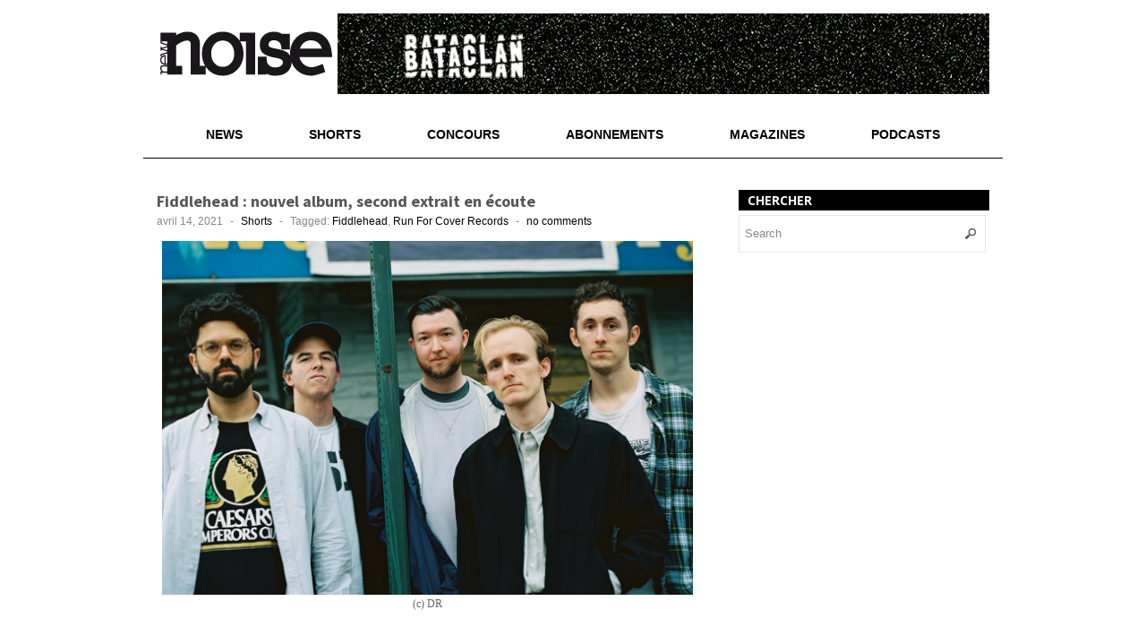

--- FILE ---
content_type: text/html; charset=UTF-8
request_url: https://www.noisemag.net/fiddlehead-nouvel-album-second-extrait-en-ecoute/
body_size: 13438
content:
<!DOCTYPE html>
<!--[if lt IE 7 ]> <html class="no-js ie6" dir="ltr" lang="fr-FR"> <![endif]-->
<!--[if IE 7 ]>    <html class="no-js ie7" dir="ltr" lang="fr-FR"> <![endif]-->
<!--[if IE 8 ]>    <html class="no-js ie8" dir="ltr" lang="fr-FR"> <![endif]-->
<!--[if (gte IE 9)|!(IE)]><!-->
<html class="no-js" dir="ltr" lang="fr-FR">
<!--<![endif]-->
<head>

<meta charset="UTF-8" />
<meta name="viewport" content="width=device-width" />
<meta http-equiv="X-UA-Compatible" content="IE=edge,chrome=1" />



<link rel="profile" href="https://gmpg.org/xfn/11" />
<link rel="pingback" href="https://www.noisemag.net/xmlrpc.php" />


		<!-- All in One SEO 4.3.2 - aioseo.com -->
		<title>Fiddlehead : nouvel album, second extrait en écoute | New Noise Magazine</title>
		<meta name="description" content="Between The Richness, le nouvel album du groupe post-hardcore/emo américain Fiddlehead (avec des membres de Have Heart, Basement,Youth Funeral…), sortira le 21 mai chez Run For Cover Records. Après &quot;Million Times&quot;, En voici un second extrait : ﻿" />
		<meta name="robots" content="max-image-preview:large" />
		<meta name="keywords" content="fiddlehead,run for cover records" />
		<link rel="canonical" href="https://www.noisemag.net/fiddlehead-nouvel-album-second-extrait-en-ecoute/" />
		<meta name="generator" content="All in One SEO (AIOSEO) 4.3.2 " />
		<meta name="google" content="nositelinkssearchbox" />
		<script type="application/ld+json" class="aioseo-schema">
			{"@context":"https:\/\/schema.org","@graph":[{"@type":"Article","@id":"https:\/\/www.noisemag.net\/fiddlehead-nouvel-album-second-extrait-en-ecoute\/#article","name":"Fiddlehead : nouvel album, second extrait en \u00e9coute | New Noise Magazine","headline":"Fiddlehead : nouvel album, second extrait en \u00e9coute","author":{"@id":"https:\/\/www.noisemag.net\/author\/olivier\/#author"},"publisher":{"@id":"https:\/\/www.noisemag.net\/#organization"},"image":{"@type":"ImageObject","url":"https:\/\/www.noisemag.net\/wp-content\/uploads\/2021\/03\/fiddlehead.jpg","width":1200,"height":800},"datePublished":"2021-04-13T23:25:09+02:00","dateModified":"2021-04-13T23:25:09+02:00","inLanguage":"fr-FR","mainEntityOfPage":{"@id":"https:\/\/www.noisemag.net\/fiddlehead-nouvel-album-second-extrait-en-ecoute\/#webpage"},"isPartOf":{"@id":"https:\/\/www.noisemag.net\/fiddlehead-nouvel-album-second-extrait-en-ecoute\/#webpage"},"articleSection":"Shorts, Fiddlehead, Run For Cover Records"},{"@type":"BreadcrumbList","@id":"https:\/\/www.noisemag.net\/fiddlehead-nouvel-album-second-extrait-en-ecoute\/#breadcrumblist","itemListElement":[{"@type":"ListItem","@id":"https:\/\/www.noisemag.net\/#listItem","position":1,"item":{"@type":"WebPage","@id":"https:\/\/www.noisemag.net\/","name":"Accueil","description":"Le bimestriel qui surestime les go\u00fbts musicaux des Fran\u00e7ais.","url":"https:\/\/www.noisemag.net\/"},"nextItem":"https:\/\/www.noisemag.net\/fiddlehead-nouvel-album-second-extrait-en-ecoute\/#listItem"},{"@type":"ListItem","@id":"https:\/\/www.noisemag.net\/fiddlehead-nouvel-album-second-extrait-en-ecoute\/#listItem","position":2,"item":{"@type":"WebPage","@id":"https:\/\/www.noisemag.net\/fiddlehead-nouvel-album-second-extrait-en-ecoute\/","name":"Fiddlehead : nouvel album, second extrait en \u00e9coute","description":"Between The Richness, le nouvel album du groupe post-hardcore\/emo am\u00e9ricain Fiddlehead (avec des membres de Have Heart, Basement,Youth Funeral\u2026), sortira le 21 mai chez Run For Cover Records. Apr\u00e8s \"Million Times\", En voici un second extrait : \ufeff","url":"https:\/\/www.noisemag.net\/fiddlehead-nouvel-album-second-extrait-en-ecoute\/"},"previousItem":"https:\/\/www.noisemag.net\/#listItem"}]},{"@type":"Organization","@id":"https:\/\/www.noisemag.net\/#organization","name":"New Noise Magazine","url":"https:\/\/www.noisemag.net\/"},{"@type":"Person","@id":"https:\/\/www.noisemag.net\/author\/olivier\/#author","url":"https:\/\/www.noisemag.net\/author\/olivier\/","name":"Olivier","image":{"@type":"ImageObject","@id":"https:\/\/www.noisemag.net\/fiddlehead-nouvel-album-second-extrait-en-ecoute\/#authorImage","url":"https:\/\/secure.gravatar.com\/avatar\/bf19717485ffc7854dbdbae780c81c5c?s=96&d=mm&r=g","width":96,"height":96,"caption":"Olivier"}},{"@type":"WebPage","@id":"https:\/\/www.noisemag.net\/fiddlehead-nouvel-album-second-extrait-en-ecoute\/#webpage","url":"https:\/\/www.noisemag.net\/fiddlehead-nouvel-album-second-extrait-en-ecoute\/","name":"Fiddlehead : nouvel album, second extrait en \u00e9coute | New Noise Magazine","description":"Between The Richness, le nouvel album du groupe post-hardcore\/emo am\u00e9ricain Fiddlehead (avec des membres de Have Heart, Basement,Youth Funeral\u2026), sortira le 21 mai chez Run For Cover Records. Apr\u00e8s \"Million Times\", En voici un second extrait : \ufeff","inLanguage":"fr-FR","isPartOf":{"@id":"https:\/\/www.noisemag.net\/#website"},"breadcrumb":{"@id":"https:\/\/www.noisemag.net\/fiddlehead-nouvel-album-second-extrait-en-ecoute\/#breadcrumblist"},"author":{"@id":"https:\/\/www.noisemag.net\/author\/olivier\/#author"},"creator":{"@id":"https:\/\/www.noisemag.net\/author\/olivier\/#author"},"image":{"@type":"ImageObject","url":"https:\/\/www.noisemag.net\/wp-content\/uploads\/2021\/03\/fiddlehead.jpg","@id":"https:\/\/www.noisemag.net\/#mainImage","width":1200,"height":800},"primaryImageOfPage":{"@id":"https:\/\/www.noisemag.net\/fiddlehead-nouvel-album-second-extrait-en-ecoute\/#mainImage"},"datePublished":"2021-04-13T23:25:09+02:00","dateModified":"2021-04-13T23:25:09+02:00"},{"@type":"WebSite","@id":"https:\/\/www.noisemag.net\/#website","url":"https:\/\/www.noisemag.net\/","name":"New Noise Magazine","description":"Le bimestriel qui surestime les go\u00fbts musicaux des Fran\u00e7ais","inLanguage":"fr-FR","publisher":{"@id":"https:\/\/www.noisemag.net\/#organization"}}]}
		</script>
		<script type="text/javascript" >
			window.ga=window.ga||function(){(ga.q=ga.q||[]).push(arguments)};ga.l=+new Date;
			ga('create', "UA-11134044-2", 'auto', { 'allowLinker': true } );
			ga('send', 'pageview');
		</script>
		<script async src="https://www.google-analytics.com/analytics.js"></script>
		<!-- All in One SEO -->

<link rel='dns-prefetch' href='//www.noisemag.net' />
<link rel='dns-prefetch' href='//fonts.googleapis.com' />
<link rel="alternate" type="application/rss+xml" title="New Noise Magazine &raquo; Flux" href="https://www.noisemag.net/feed/" />
<link rel="alternate" type="application/rss+xml" title="New Noise Magazine &raquo; Flux des commentaires" href="https://www.noisemag.net/comments/feed/" />
<link rel="alternate" type="application/rss+xml" title="New Noise Magazine &raquo; Fiddlehead : nouvel album, second extrait en écoute Flux des commentaires" href="https://www.noisemag.net/fiddlehead-nouvel-album-second-extrait-en-ecoute/feed/" />
<script type="text/javascript">
window._wpemojiSettings = {"baseUrl":"https:\/\/s.w.org\/images\/core\/emoji\/14.0.0\/72x72\/","ext":".png","svgUrl":"https:\/\/s.w.org\/images\/core\/emoji\/14.0.0\/svg\/","svgExt":".svg","source":{"concatemoji":"https:\/\/www.noisemag.net\/wp-includes\/js\/wp-emoji-release.min.js?ver=6.1.9"}};
/*! This file is auto-generated */
!function(e,a,t){var n,r,o,i=a.createElement("canvas"),p=i.getContext&&i.getContext("2d");function s(e,t){var a=String.fromCharCode,e=(p.clearRect(0,0,i.width,i.height),p.fillText(a.apply(this,e),0,0),i.toDataURL());return p.clearRect(0,0,i.width,i.height),p.fillText(a.apply(this,t),0,0),e===i.toDataURL()}function c(e){var t=a.createElement("script");t.src=e,t.defer=t.type="text/javascript",a.getElementsByTagName("head")[0].appendChild(t)}for(o=Array("flag","emoji"),t.supports={everything:!0,everythingExceptFlag:!0},r=0;r<o.length;r++)t.supports[o[r]]=function(e){if(p&&p.fillText)switch(p.textBaseline="top",p.font="600 32px Arial",e){case"flag":return s([127987,65039,8205,9895,65039],[127987,65039,8203,9895,65039])?!1:!s([55356,56826,55356,56819],[55356,56826,8203,55356,56819])&&!s([55356,57332,56128,56423,56128,56418,56128,56421,56128,56430,56128,56423,56128,56447],[55356,57332,8203,56128,56423,8203,56128,56418,8203,56128,56421,8203,56128,56430,8203,56128,56423,8203,56128,56447]);case"emoji":return!s([129777,127995,8205,129778,127999],[129777,127995,8203,129778,127999])}return!1}(o[r]),t.supports.everything=t.supports.everything&&t.supports[o[r]],"flag"!==o[r]&&(t.supports.everythingExceptFlag=t.supports.everythingExceptFlag&&t.supports[o[r]]);t.supports.everythingExceptFlag=t.supports.everythingExceptFlag&&!t.supports.flag,t.DOMReady=!1,t.readyCallback=function(){t.DOMReady=!0},t.supports.everything||(n=function(){t.readyCallback()},a.addEventListener?(a.addEventListener("DOMContentLoaded",n,!1),e.addEventListener("load",n,!1)):(e.attachEvent("onload",n),a.attachEvent("onreadystatechange",function(){"complete"===a.readyState&&t.readyCallback()})),(e=t.source||{}).concatemoji?c(e.concatemoji):e.wpemoji&&e.twemoji&&(c(e.twemoji),c(e.wpemoji)))}(window,document,window._wpemojiSettings);
</script>
<style type="text/css">
img.wp-smiley,
img.emoji {
	display: inline !important;
	border: none !important;
	box-shadow: none !important;
	height: 1em !important;
	width: 1em !important;
	margin: 0 0.07em !important;
	vertical-align: -0.1em !important;
	background: none !important;
	padding: 0 !important;
}
</style>
	<link rel='stylesheet' id='wp-block-library-css' href='https://www.noisemag.net/wp-includes/css/dist/block-library/style.min.css?ver=6.1.9' type='text/css' media='all' />
<link rel='stylesheet' id='classic-theme-styles-css' href='https://www.noisemag.net/wp-includes/css/classic-themes.min.css?ver=1' type='text/css' media='all' />
<style id='global-styles-inline-css' type='text/css'>
body{--wp--preset--color--black: #000000;--wp--preset--color--cyan-bluish-gray: #abb8c3;--wp--preset--color--white: #ffffff;--wp--preset--color--pale-pink: #f78da7;--wp--preset--color--vivid-red: #cf2e2e;--wp--preset--color--luminous-vivid-orange: #ff6900;--wp--preset--color--luminous-vivid-amber: #fcb900;--wp--preset--color--light-green-cyan: #7bdcb5;--wp--preset--color--vivid-green-cyan: #00d084;--wp--preset--color--pale-cyan-blue: #8ed1fc;--wp--preset--color--vivid-cyan-blue: #0693e3;--wp--preset--color--vivid-purple: #9b51e0;--wp--preset--gradient--vivid-cyan-blue-to-vivid-purple: linear-gradient(135deg,rgba(6,147,227,1) 0%,rgb(155,81,224) 100%);--wp--preset--gradient--light-green-cyan-to-vivid-green-cyan: linear-gradient(135deg,rgb(122,220,180) 0%,rgb(0,208,130) 100%);--wp--preset--gradient--luminous-vivid-amber-to-luminous-vivid-orange: linear-gradient(135deg,rgba(252,185,0,1) 0%,rgba(255,105,0,1) 100%);--wp--preset--gradient--luminous-vivid-orange-to-vivid-red: linear-gradient(135deg,rgba(255,105,0,1) 0%,rgb(207,46,46) 100%);--wp--preset--gradient--very-light-gray-to-cyan-bluish-gray: linear-gradient(135deg,rgb(238,238,238) 0%,rgb(169,184,195) 100%);--wp--preset--gradient--cool-to-warm-spectrum: linear-gradient(135deg,rgb(74,234,220) 0%,rgb(151,120,209) 20%,rgb(207,42,186) 40%,rgb(238,44,130) 60%,rgb(251,105,98) 80%,rgb(254,248,76) 100%);--wp--preset--gradient--blush-light-purple: linear-gradient(135deg,rgb(255,206,236) 0%,rgb(152,150,240) 100%);--wp--preset--gradient--blush-bordeaux: linear-gradient(135deg,rgb(254,205,165) 0%,rgb(254,45,45) 50%,rgb(107,0,62) 100%);--wp--preset--gradient--luminous-dusk: linear-gradient(135deg,rgb(255,203,112) 0%,rgb(199,81,192) 50%,rgb(65,88,208) 100%);--wp--preset--gradient--pale-ocean: linear-gradient(135deg,rgb(255,245,203) 0%,rgb(182,227,212) 50%,rgb(51,167,181) 100%);--wp--preset--gradient--electric-grass: linear-gradient(135deg,rgb(202,248,128) 0%,rgb(113,206,126) 100%);--wp--preset--gradient--midnight: linear-gradient(135deg,rgb(2,3,129) 0%,rgb(40,116,252) 100%);--wp--preset--duotone--dark-grayscale: url('#wp-duotone-dark-grayscale');--wp--preset--duotone--grayscale: url('#wp-duotone-grayscale');--wp--preset--duotone--purple-yellow: url('#wp-duotone-purple-yellow');--wp--preset--duotone--blue-red: url('#wp-duotone-blue-red');--wp--preset--duotone--midnight: url('#wp-duotone-midnight');--wp--preset--duotone--magenta-yellow: url('#wp-duotone-magenta-yellow');--wp--preset--duotone--purple-green: url('#wp-duotone-purple-green');--wp--preset--duotone--blue-orange: url('#wp-duotone-blue-orange');--wp--preset--font-size--small: 13px;--wp--preset--font-size--medium: 20px;--wp--preset--font-size--large: 36px;--wp--preset--font-size--x-large: 42px;}.has-black-color{color: var(--wp--preset--color--black) !important;}.has-cyan-bluish-gray-color{color: var(--wp--preset--color--cyan-bluish-gray) !important;}.has-white-color{color: var(--wp--preset--color--white) !important;}.has-pale-pink-color{color: var(--wp--preset--color--pale-pink) !important;}.has-vivid-red-color{color: var(--wp--preset--color--vivid-red) !important;}.has-luminous-vivid-orange-color{color: var(--wp--preset--color--luminous-vivid-orange) !important;}.has-luminous-vivid-amber-color{color: var(--wp--preset--color--luminous-vivid-amber) !important;}.has-light-green-cyan-color{color: var(--wp--preset--color--light-green-cyan) !important;}.has-vivid-green-cyan-color{color: var(--wp--preset--color--vivid-green-cyan) !important;}.has-pale-cyan-blue-color{color: var(--wp--preset--color--pale-cyan-blue) !important;}.has-vivid-cyan-blue-color{color: var(--wp--preset--color--vivid-cyan-blue) !important;}.has-vivid-purple-color{color: var(--wp--preset--color--vivid-purple) !important;}.has-black-background-color{background-color: var(--wp--preset--color--black) !important;}.has-cyan-bluish-gray-background-color{background-color: var(--wp--preset--color--cyan-bluish-gray) !important;}.has-white-background-color{background-color: var(--wp--preset--color--white) !important;}.has-pale-pink-background-color{background-color: var(--wp--preset--color--pale-pink) !important;}.has-vivid-red-background-color{background-color: var(--wp--preset--color--vivid-red) !important;}.has-luminous-vivid-orange-background-color{background-color: var(--wp--preset--color--luminous-vivid-orange) !important;}.has-luminous-vivid-amber-background-color{background-color: var(--wp--preset--color--luminous-vivid-amber) !important;}.has-light-green-cyan-background-color{background-color: var(--wp--preset--color--light-green-cyan) !important;}.has-vivid-green-cyan-background-color{background-color: var(--wp--preset--color--vivid-green-cyan) !important;}.has-pale-cyan-blue-background-color{background-color: var(--wp--preset--color--pale-cyan-blue) !important;}.has-vivid-cyan-blue-background-color{background-color: var(--wp--preset--color--vivid-cyan-blue) !important;}.has-vivid-purple-background-color{background-color: var(--wp--preset--color--vivid-purple) !important;}.has-black-border-color{border-color: var(--wp--preset--color--black) !important;}.has-cyan-bluish-gray-border-color{border-color: var(--wp--preset--color--cyan-bluish-gray) !important;}.has-white-border-color{border-color: var(--wp--preset--color--white) !important;}.has-pale-pink-border-color{border-color: var(--wp--preset--color--pale-pink) !important;}.has-vivid-red-border-color{border-color: var(--wp--preset--color--vivid-red) !important;}.has-luminous-vivid-orange-border-color{border-color: var(--wp--preset--color--luminous-vivid-orange) !important;}.has-luminous-vivid-amber-border-color{border-color: var(--wp--preset--color--luminous-vivid-amber) !important;}.has-light-green-cyan-border-color{border-color: var(--wp--preset--color--light-green-cyan) !important;}.has-vivid-green-cyan-border-color{border-color: var(--wp--preset--color--vivid-green-cyan) !important;}.has-pale-cyan-blue-border-color{border-color: var(--wp--preset--color--pale-cyan-blue) !important;}.has-vivid-cyan-blue-border-color{border-color: var(--wp--preset--color--vivid-cyan-blue) !important;}.has-vivid-purple-border-color{border-color: var(--wp--preset--color--vivid-purple) !important;}.has-vivid-cyan-blue-to-vivid-purple-gradient-background{background: var(--wp--preset--gradient--vivid-cyan-blue-to-vivid-purple) !important;}.has-light-green-cyan-to-vivid-green-cyan-gradient-background{background: var(--wp--preset--gradient--light-green-cyan-to-vivid-green-cyan) !important;}.has-luminous-vivid-amber-to-luminous-vivid-orange-gradient-background{background: var(--wp--preset--gradient--luminous-vivid-amber-to-luminous-vivid-orange) !important;}.has-luminous-vivid-orange-to-vivid-red-gradient-background{background: var(--wp--preset--gradient--luminous-vivid-orange-to-vivid-red) !important;}.has-very-light-gray-to-cyan-bluish-gray-gradient-background{background: var(--wp--preset--gradient--very-light-gray-to-cyan-bluish-gray) !important;}.has-cool-to-warm-spectrum-gradient-background{background: var(--wp--preset--gradient--cool-to-warm-spectrum) !important;}.has-blush-light-purple-gradient-background{background: var(--wp--preset--gradient--blush-light-purple) !important;}.has-blush-bordeaux-gradient-background{background: var(--wp--preset--gradient--blush-bordeaux) !important;}.has-luminous-dusk-gradient-background{background: var(--wp--preset--gradient--luminous-dusk) !important;}.has-pale-ocean-gradient-background{background: var(--wp--preset--gradient--pale-ocean) !important;}.has-electric-grass-gradient-background{background: var(--wp--preset--gradient--electric-grass) !important;}.has-midnight-gradient-background{background: var(--wp--preset--gradient--midnight) !important;}.has-small-font-size{font-size: var(--wp--preset--font-size--small) !important;}.has-medium-font-size{font-size: var(--wp--preset--font-size--medium) !important;}.has-large-font-size{font-size: var(--wp--preset--font-size--large) !important;}.has-x-large-font-size{font-size: var(--wp--preset--font-size--x-large) !important;}
.wp-block-navigation a:where(:not(.wp-element-button)){color: inherit;}
:where(.wp-block-columns.is-layout-flex){gap: 2em;}
.wp-block-pullquote{font-size: 1.5em;line-height: 1.6;}
</style>
<link rel='stylesheet' id='googlefonts-css' href='https://fonts.googleapis.com/css?family=Source+Sans+Pro:700&subset=latin' type='text/css' media='all' />
<link rel='stylesheet' id='style-css' href='https://www.noisemag.net/wp-content/themes/max-magazine/style.css?ver=6.1.9' type='text/css' media='all' />
<link rel='stylesheet' id='google_fonts-css' href='https://fonts.googleapis.com/css?family=Open+Sans%3A700%2C400%2C600&#038;ver=6.1.9' type='text/css' media='all' />
<script type='text/javascript' src='https://www.noisemag.net/wp-includes/js/jquery/jquery.min.js?ver=3.6.1' id='jquery-core-js'></script>
<script type='text/javascript' src='https://www.noisemag.net/wp-includes/js/jquery/jquery-migrate.min.js?ver=3.3.2' id='jquery-migrate-js'></script>
<script type='text/javascript' src='https://www.noisemag.net/wp-content/themes/max-magazine/js/superfish.js?ver=6.1.9' id='superfish-js'></script>
<script type='text/javascript' src='https://www.noisemag.net/wp-content/themes/max-magazine/js/jquery.easing_1.3.js?ver=6.1.9' id='jq_easing-js'></script>
<script type='text/javascript' src='https://www.noisemag.net/wp-content/themes/max-magazine/js/lofslider.js?ver=6.1.9' id='lofslider-js'></script>
<script type='text/javascript' src='https://www.noisemag.net/wp-content/themes/max-magazine/js/jcarousellite_1.0.1.min.js?ver=6.1.9' id='jcarousellite-js'></script>
<script type='text/javascript' src='https://www.noisemag.net/wp-content/themes/max-magazine/js/jquery.mobilemenu.js?ver=6.1.9' id='mobilemenu-js'></script>
<script type='text/javascript' src='https://www.noisemag.net/wp-content/themes/max-magazine/js/custom.js?ver=6.1.9' id='max_magazine_custom-js'></script>
<link rel="https://api.w.org/" href="https://www.noisemag.net/wp-json/" /><link rel="alternate" type="application/json" href="https://www.noisemag.net/wp-json/wp/v2/posts/77002" /><link rel="EditURI" type="application/rsd+xml" title="RSD" href="https://www.noisemag.net/xmlrpc.php?rsd" />
<link rel="wlwmanifest" type="application/wlwmanifest+xml" href="https://www.noisemag.net/wp-includes/wlwmanifest.xml" />
<link rel='shortlink' href='https://www.noisemag.net/?p=77002' />
<link rel="alternate" type="application/json+oembed" href="https://www.noisemag.net/wp-json/oembed/1.0/embed?url=https%3A%2F%2Fwww.noisemag.net%2Ffiddlehead-nouvel-album-second-extrait-en-ecoute%2F" />
<link rel="alternate" type="text/xml+oembed" href="https://www.noisemag.net/wp-json/oembed/1.0/embed?url=https%3A%2F%2Fwww.noisemag.net%2Ffiddlehead-nouvel-album-second-extrait-en-ecoute%2F&#038;format=xml" />
<style>
.kb932a{
    font-size: 18px;
}
.close-btn{
    position: absolute;
    right: 5px;
    top:-15px;
    background: #333;
    border-radius:50%;
    height: 25px;
    width: 25px;
    text-align: center;
    cursor: pointer;
}
.kb932a-hide{
    display: none;
}
.kb932a-1{
    width: 100%;
    background: #e84206;
    color: #fff;
    text-align: center;
    position: fixed;
    bottom: 0px;
    padding: 10px;
    z-index: 100000;
}
/** Full Screen Style **/
.kb932a-2{
    width: 100%;
    height: 100%;
    background: rgba(0, 0, 0, .95);
    z-index: 100000;
    position: fixed;
    top: 0;
    right: 0;
}
.kb932a-2 .kb932a-body,.kb932a-3 .kb932a-body{
    background: #fff;
    color: #666;
    text-align: center;
    position: fixed;
    margin: auto;
    top: 200px;
    right: 10%;
    width: 80%;
    padding: 20px;
    z-index: 100001;
    border-radius: 10px;
}
.kb932a-2 .close-btn,.kb932a-3 .close-btn{
    background: #e84206;
    color: #fff;
}
/**  Flying Box Style **/
.kb932a-3 .kb932a-body{
    box-shadow: 2px 2px 2px #333;
}

</style>
<script>
    
    (function(window) {
        var KillAdBlock = function(options) {
            this._options = {
                checkOnLoad:        false,
                resetOnEnd:         false,
                loopCheckTime:      50,
                loopMaxNumber:      5,
                baitClass:          'pub_300x250 pub_300x250m pub_728x90 text-ad textAd text_ad text_ads text-ads text-ad-links',
                baitStyle:          'width: 1px !important; height: 1px !important; position: absolute !important; left: -10000px !important; top: -1000px !important;',
                debug:              false
            };
            this._var = {
                version:            '1.2.0',
                bait:               null,
                checking:           false,
                loop:               null,
                loopNumber:         0,
                event:              { detected: [], notDetected: [] }
            };
            if(options !== undefined) {
                this.setOption(options);
            }
            var self = this;
            var eventCallback = function() {
                setTimeout(function() {
                    if(self._options.checkOnLoad === true) {
                        if(self._options.debug === true) {
                            self._log('onload->eventCallback', 'A check loading is launched');
                        }
                        if(self._var.bait === null) {
                            self._creatBait();
                        }
                        setTimeout(function() {
                            self.check();
                        }, 1);
                    }
                }, 1);
            };
            if(window.addEventListener !== undefined) {
                window.addEventListener('load', eventCallback, false);
            } else {
                window.attachEvent('onload', eventCallback);
            }
        };
        KillAdBlock.prototype._options = null;
        KillAdBlock.prototype._var = null;
        KillAdBlock.prototype._bait = null;
        
        KillAdBlock.prototype._log = function(method, message) {
            console.log('[KillAdBlock]['+method+'] '+message);
        };
        
        KillAdBlock.prototype.setOption = function(options, value) {
            if(value !== undefined) {
                var key = options;
                options = {};
                options[key] = value;
            }
            for(var option in options) {
                this._options[option] = options[option];
                if(this._options.debug === true) {
                    this._log('setOption', 'The option "'+option+'" he was assigned to "'+options[option]+'"');
                }
            }
            return this;
        };
        
        KillAdBlock.prototype._creatBait = function() {
            var bait = document.createElement('div');
                bait.setAttribute('class', this._options.baitClass);
                bait.setAttribute('style', this._options.baitStyle);
            this._var.bait = window.document.body.appendChild(bait);
            
            this._var.bait.offsetParent;
            this._var.bait.offsetHeight;
            this._var.bait.offsetLeft;
            this._var.bait.offsetTop;
            this._var.bait.offsetWidth;
            this._var.bait.clientHeight;
            this._var.bait.clientWidth;
            
            if(this._options.debug === true) {
                this._log('_creatBait', 'Bait has been created');
            }
        };
        KillAdBlock.prototype._destroyBait = function() {
            window.document.body.removeChild(this._var.bait);
            this._var.bait = null;
            
            if(this._options.debug === true) {
                this._log('_destroyBait', 'Bait has been removed');
            }
        };
        
        KillAdBlock.prototype.check = function(loop) {
            if(loop === undefined) {
                loop = true;
            }
            
            if(this._options.debug === true) {
                this._log('check', 'An audit was requested '+(loop===true?'with a':'without')+' loop');
            }
            
            if(this._var.checking === true) {
                if(this._options.debug === true) {
                    this._log('check', 'A check was canceled because there is already an ongoing');
                }
                return false;
            }
            this._var.checking = true;
            
            if(this._var.bait === null) {
                this._creatBait();
            }
            
            var self = this;
            this._var.loopNumber = 0;
            if(loop === true) {
                this._var.loop = setInterval(function() {
                    self._checkBait(loop);
                }, this._options.loopCheckTime);
            }
            setTimeout(function() {
                self._checkBait(loop);
            }, 1);
            if(this._options.debug === true) {
                this._log('check', 'A check is in progress ...');
            }
            
            return true;
        };
        KillAdBlock.prototype._checkBait = function(loop) {
            var detected = false;
            
            if(this._var.bait === null) {
                this._creatBait();
            }
            
            if(window.document.body.getAttribute('abp') !== null
            || this._var.bait.offsetParent === null
            || this._var.bait.offsetHeight == 0
            || this._var.bait.offsetLeft == 0
            || this._var.bait.offsetTop == 0
            || this._var.bait.offsetWidth == 0
            || this._var.bait.clientHeight == 0
            || this._var.bait.clientWidth == 0) {
                detected = true;
            }
            if(window.getComputedStyle !== undefined) {
                var baitTemp = window.getComputedStyle(this._var.bait, null);
                if(baitTemp.getPropertyValue('display') == 'none'
                || baitTemp.getPropertyValue('visibility') == 'hidden') {
                    detected = true;
                }
            }
            
            if(this._options.debug === true) {
                this._log('_checkBait', 'A check ('+(this._var.loopNumber+1)+'/'+this._options.loopMaxNumber+' ~'+(1+this._var.loopNumber*this._options.loopCheckTime)+'ms) was conducted and detection is '+(detected===true?'positive':'negative'));
            }
            
            if(loop === true) {
                this._var.loopNumber++;
                if(this._var.loopNumber >= this._options.loopMaxNumber) {
                    this._stopLoop();
                }
            }
            
            if(detected === true) {
                this._stopLoop();
                this._destroyBait();
                this.emitEvent(true);
                if(loop === true) {
                    this._var.checking = false;
                }
            } else if(this._var.loop === null || loop === false) {
                this._destroyBait();
                this.emitEvent(false);
                if(loop === true) {
                    this._var.checking = false;
                }
            }
        };
        KillAdBlock.prototype._stopLoop = function(detected) {
            clearInterval(this._var.loop);
            this._var.loop = null;
            this._var.loopNumber = 0;
            
            if(this._options.debug === true) {
                this._log('_stopLoop', 'A loop has been stopped');
            }
        };
        
        KillAdBlock.prototype.emitEvent = function(detected) {
            if(this._options.debug === true) {
                this._log('emitEvent', 'An event with a '+(detected===true?'positive':'negative')+' detection was called');
            }
            
            var fns = this._var.event[(detected===true?'detected':'notDetected')];
            for(var i in fns) {
                if(this._options.debug === true) {
                    this._log('emitEvent', 'Call function '+(parseInt(i)+1)+'/'+fns.length);
                }
                if(fns.hasOwnProperty(i)) {
                    fns[i]();
                }
            }
            if(this._options.resetOnEnd === true) {
                this.clearEvent();
            }
            return this;
        };
        KillAdBlock.prototype.clearEvent = function() {
            this._var.event.detected = [];
            this._var.event.notDetected = [];
            
            if(this._options.debug === true) {
                this._log('clearEvent', 'The event list has been cleared');
            }
        };
        
        KillAdBlock.prototype.on = function(detected, fn) {
            this._var.event[(detected===true?'detected':'notDetected')].push(fn);
            if(this._options.debug === true) {
                this._log('on', 'A type of event "'+(detected===true?'detected':'notDetected')+'" was added');
            }
            
            return this;
        };
        KillAdBlock.prototype.onDetected = function(fn) {
            return this.on(true, fn);
        };
        KillAdBlock.prototype.onNotDetected = function(fn) {
            return this.on(false, fn);
        };
        
        window.KillAdBlock = KillAdBlock;
        
        if(window.killAdBlock === undefined) {
            window.killAdBlock = new KillAdBlock({
                checkOnLoad: true,
                resetOnEnd: true
            });
        }
    })(window);
    function show_message()
    {
        kill_adBlock_message_delay = kill_adBlock_message_delay * 1000;
        kill_adBlock_close_automatically_delay = kill_adBlock_close_automatically_delay * 1000;
        setTimeout(function(){
            jQuery('.kb932a').html(kill_adBlock_message);
            jQuery('.kb932a-container').fadeIn();
         }, kill_adBlock_message_delay);
        if(kill_adBlock_close_automatically_delay>0 && kill_adBlock_close_automatically==1)
        {
            setTimeout(function(){
                jQuery('.close-btn').trigger('click');
             }, kill_adBlock_close_automatically_delay);
        }
    }
    function adBlockNotDetected(){}
    jQuery(document).ready(function(){
        jQuery('.close-btn').click(function(){
            jQuery('.kb932a-container').fadeOut('kb932a-hide');
        });
    });
    var kill_adBlock_status = 1;
    var kill_adBlock_message = '';
    var kill_adBlock_message_delay = 0;
    var kill_adBlock_close_btn = 0;
    var kill_adBlock_close_automatically = 0;
    var kill_adBlock_close_automatically_delay = 0;
    var kill_adBlock_message_type = 0;
    function adBlockDetected() {
      show_message();
    }
    
    if(typeof killAdBlock === 'undefined') {
        adBlockDetected();
    } else {
        killAdBlock.onDetected(adBlockDetected).onNotDetected(adBlockNotDetected);
    }
</script>
    <style type='text/css' media='screen'>
	h2{ font-family:"Source Sans Pro", arial, sans-serif;}
</style>
<!-- fonts delivered by Wordpress Google Fonts, a plugin by Adrian3.com --><meta name="description" content=" Le bimestriel des musiques modernes et aventureuses, 132 pages d’interviews, de rubriques originales, de chroniques de disques, de DVD, de livres, etc"  />
<style type="text/css" id="custom-background-css">
body.custom-background { background-color: #ffffff; }
</style>
	<link rel="icon" href="https://www.noisemag.net/wp-content/uploads/2026/01/cropped-Logo-NN-3-32x32.png" sizes="32x32" />
<link rel="icon" href="https://www.noisemag.net/wp-content/uploads/2026/01/cropped-Logo-NN-3-192x192.png" sizes="192x192" />
<link rel="apple-touch-icon" href="https://www.noisemag.net/wp-content/uploads/2026/01/cropped-Logo-NN-3-180x180.png" />
<meta name="msapplication-TileImage" content="https://www.noisemag.net/wp-content/uploads/2026/01/cropped-Logo-NN-3-270x270.png" />
		<style type="text/css" id="wp-custom-css">
			/*
Bienvenue dans l&rsquo;éditeur CSS de l&rsquo;extension Design !

CSS (Cascading Style Sheets) est un langage qui fournit des informations à
votre navigateur concernant le style de la page web que vous visitez. Vous
pouvez maintenant supprimer ces commentaires et commencer à ajouter votre
propre code CSS.

Par défaut, cette feuille de style sera chargée après la feuille de
style de votre thème, ce qui veut dire que les nouvelles règles que vous
ajouterez ici pourront remplacer celles créées par le thème.

Vous pouvez donc ajouter ici les changements que vous souhaitez apporter à
votre thème, sans avoir à copier la feuille de style existante de
celui-ci, ou avoir à recréer toutes les règles de style de votre thème.
*/
input[type="text"], input[type="email"], textarea {
	border: 1px solid #E7E7E7;
}

div.sharedaddy:before, div.sharedaddy:after, div.sharedaddy .sd-block:before, div.sharedaddy .sd-block:after, div.sharedaddy ul:before, div.sharedaddy ul:after {
	padding-top: 10px;
}

div.jp-relatedposts {
	border-top: none;
}

div.jp-relatedposts .jp-relatedposts-headline em:before {
	border-top: none;
}

div#jp-relatedposts h3.jp-relatedposts-headline em:before {
	border-top: none;
}

div.sharedaddy h3.sd-title:before {
	border-top: none;
}

.tribe-events-adv-list-widget ol li {
	background: none;
	padding-left: 0;
}

h4.entry-title.summary {
	background: none !important;
	color: #000000 !important;
	text-transform: none !important;
	padding-left: 0 !important;
}

h4.entry-title.summary a {
	color: #000000 !important;
}

ul.variations {
	width: 100% !important;
}

#shopp ul.variations label {
	display: inline !important;
}

ul.addons {
	width: 100% !important;
}

div.findus {
	height: 200px;
}

div#post-22808 div.post-entry div#jp-relatedposts {
	display: none !important;
}

.widget_twitter_timeline {
	min-height: 416px;
/*top: 1070px !important;*/
}

@media screen and (max-width: 459px) {
	#shopp {
		width: 300px !important;
	}
	
	#footer .widget {
		width: 100% !important;
	}
}

@media screen and (min-width : 460px) and (max-width : 629px) {
	#shopp {
		width: 430px !important;
	}
	
	#footer .widget {
		width: 100% !important;
	}
}

@media screen and (min-width : 630px) and (max-width : 960px) {
	#shopp {
		width: 600px !important;
	}
	
	#footer .widget {
		width: 100% !important;
	}
}		</style>
		</head>

<body data-rsssl=1 class="post-template-default single single-post postid-77002 single-format-standard custom-background">

<div id="container" class="hfeed">

<div id="header">

    <!-- Logo / titre -->
    <div class="logo">
                    <h1>
                <a href="https://www.noisemag.net/" title="New Noise Magazine">
                    <img src="https://www.noisemag.net/wp-content/themes/max-magazine/images/logo.png" alt="New Noise Magazine" />
                </a>
            </h1>
            </div>

    <!-- Bloc pub 728x90 : rotation Machine Girl / Fauxx -->
    <div class="ad468" id="header-ad-728" style="width:728px;height:90px;overflow:hidden;position:relative;">

        <!-- Slide 1 : Machine Girl -->
        <div class="ad-slide">
            <a href="https://URL-DE-DESTINATION-MACHINE-GIRL"
               target="_blank" rel="noopener noreferrer" title="Machine Girl">
                <img src="https://www.noisemag.net/wp-content/uploads/wp-banners/Machinegirl.gif"
                     width="728" height="90"
                     alt="Machine Girl – bannière"
                     loading="eager" />
            </a>
        </div>

        <!-- Slide 2 : Fauxx -->
        <div class="ad-slide">
            <a href="https://URL-DE-DESTINATION-FAUXX"
               target="_blank" rel="noopener noreferrer" title="Fauxx">
                <img src="https://www.noisemag.net/wp-content/uploads/wp-banners/new_noise_banner_x1-1.jpg"
                     width="728" height="90"
                     alt="Fauxx – bannière" />
            </a>
        </div>

    </div>

    <script>
    document.addEventListener('DOMContentLoaded', function () {
        var container = document.getElementById('header-ad-728');
        if (!container) return;

        var slides = container.getElementsByClassName('ad-slide');
        if (slides.length < 2) return;

        for (var i = 0; i < slides.length; i++) {
            slides[i].style.position = 'absolute';
            slides[i].style.top = '0';
            slides[i].style.left = '0';
            slides[i].style.right = '0';
            slides[i].style.bottom = '0';
            slides[i].style.display = (i === 0) ? 'block' : 'none';
        }

        var index = 0;
        setInterval(function () {
            slides[index].style.display = 'none';
            index = (index + 1) % slides.length;
            slides[index].style.display = 'block';
        }, 8000); // 8 secondes
    });
    </script>

    <div class="clear"></div>

    <!-- Navigation -->
    <div id="nav">
        <div class="menu-menu_1-container"><ul id="menu-menu_1" class="menu"><li id="menu-item-22597" class="menu-item menu-item-type-taxonomy menu-item-object-category menu-item-22597"><a href="https://www.noisemag.net/category/news/">News</a></li>
<li id="menu-item-22713" class="menu-item menu-item-type-taxonomy menu-item-object-category current-post-ancestor current-menu-parent current-post-parent menu-item-22713"><a href="https://www.noisemag.net/category/shorts/">Shorts</a></li>
<li id="menu-item-22599" class="menu-item menu-item-type-taxonomy menu-item-object-category menu-item-22599"><a href="https://www.noisemag.net/category/concours/">Concours</a></li>
<li id="menu-item-34518" class="menu-item menu-item-type-post_type menu-item-object-page menu-item-34518"><a href="https://www.noisemag.net/abonnements-3/">Abonnements</a></li>
<li id="menu-item-131915" class="menu-item menu-item-type-post_type menu-item-object-page menu-item-131915"><a href="https://www.noisemag.net/magazine/">Magazines</a></li>
<li id="menu-item-131928" class="menu-item menu-item-type-taxonomy menu-item-object-category menu-item-131928"><a href="https://www.noisemag.net/category/podcasts/">Podcasts</a></li>
</ul></div>    </div>

    <div class="clear"></div>

</div> <!-- /header -->

<div id="content-container">

<div id="content">		
	
				
					
				<div id="post-77002" class="single-post post-77002 post type-post status-publish format-standard has-post-thumbnail hentry category-shorts tag-fiddlehead tag-run-for-cover-records">
		
					<h2>Fiddlehead : nouvel album, second extrait en écoute</h2>
					<div class="post-meta">							

						<div class="post-meta">
							<span class="date">avril 14, 2021</span> 
							<span class="sep"> - </span>						
							<span class="category"><a href="https://www.noisemag.net/category/shorts/" rel="category tag">Shorts</a></span>
							<span class="sep"> - </span><span class="tags">Tagged:  <a href="https://www.noisemag.net/tag/fiddlehead/" rel="tag">Fiddlehead</a>, <a href="https://www.noisemag.net/tag/run-for-cover-records/" rel="tag">Run For Cover Records</a></span>															<span class="sep"> - </span>
								<span class="comments"><a href="https://www.noisemag.net/fiddlehead-nouvel-album-second-extrait-en-ecoute/#respond">no comments</a></span>			
									
						</div>
							
					</div><!-- /post-meta -->
			
					<div class="post-entry">
						<div id="attachment_76218" style="width: 1210px" class="wp-caption alignleft"><a href="https://www.noisemag.net/fiddlehead-nouvel-album-premier-extrait-clippe/fiddlehead/" rel="attachment wp-att-76218"><img aria-describedby="caption-attachment-76218" decoding="async" class="wp-image-76218 size-full" src="https://www.noisemag.net/wp-content/uploads/2021/03/fiddlehead.jpg" alt="" width="1200" height="800" srcset="https://www.noisemag.net/wp-content/uploads/2021/03/fiddlehead.jpg 1200w, https://www.noisemag.net/wp-content/uploads/2021/03/fiddlehead-630x420.jpg 630w, https://www.noisemag.net/wp-content/uploads/2021/03/fiddlehead-1024x683.jpg 1024w, https://www.noisemag.net/wp-content/uploads/2021/03/fiddlehead-225x150.jpg 225w, https://www.noisemag.net/wp-content/uploads/2021/03/fiddlehead-768x512.jpg 768w" sizes="(max-width: 1200px) 100vw, 1200px" /></a><p id="caption-attachment-76218" class="wp-caption-text">(c) DR</p></div>
<p><em>Between The Richness</em>, le nouvel album du groupe post-hardcore/emo américain Fiddlehead (avec des membres de Have Heart, Basement,Youth Funeral…), sortira le 21 mai chez Run For Cover Records.</p>
<p>Après « <a href="https://www.noisemag.net/fiddlehead-nouvel-album-premier-extrait-clippe/">Million Times</a>« , En voici un second extrait :</p>
<p><iframe loading="lazy" title="YouTube video player" src="https://www.youtube.com/embed/ZebfDTMNSz8" width="650" height="390" frameborder="0" allowfullscreen="allowfullscreen"><span style="display: inline-block; width: 0px; overflow: hidden; line-height: 0;" data-mce-type="bookmark" class="mce_SELRES_start">﻿</span></iframe></p>
				
					</div><!-- /post-entry -->
										
					</div><!-- post -->
									
		
					<div id="comments">
	
	
	 <!-- /have_comments -->

	
    	<div id="respond" class="comment-respond">
		<h3 id="reply-title" class="comment-reply-title">Laisser un commentaire <small><a rel="nofollow" id="cancel-comment-reply-link" href="/fiddlehead-nouvel-album-second-extrait-en-ecoute/#respond" style="display:none;">Annuler la réponse</a></small></h3><form action="https://www.noisemag.net/wp-comments-post.php" method="post" id="commentform" class="comment-form"><p class="comment-notes"><span id="email-notes">Votre adresse e-mail ne sera pas publiée.</span> <span class="required-field-message">Les champs obligatoires sont indiqués avec <span class="required">*</span></span></p><p class="comment-form-comment"><label for="comment">Commentaire <span class="required">*</span></label> <textarea id="comment" name="comment" cols="45" rows="8" maxlength="65525" required="required"></textarea></p><p class="comment-form-author"><input id="author" name="author" type="text" value="" size="30" /><label for="author">Name</label> <span class="required">*</span></p>
<p class="comment-form-email"><input id="email" name="email" type="text" value="" size="30" /><label for="email">E-mail</label> <span class="required">*</span></p>
<p class="comment-form-url"><input id="url" name="url" type="text" value="" size="30" /><label for="url">Website</label></p>
<p class="form-submit"><input name="submit" type="submit" id="submit" class="submit" value="Laisser un commentaire" /> <input type='hidden' name='comment_post_ID' value='77002' id='comment_post_ID' />
<input type='hidden' name='comment_parent' id='comment_parent' value='0' />
</p><p style="display: none;"><input type="hidden" id="akismet_comment_nonce" name="akismet_comment_nonce" value="c6369df1a2" /></p><p style="display: none !important;"><label>&#916;<textarea name="ak_hp_textarea" cols="45" rows="8" maxlength="100"></textarea></label><input type="hidden" id="ak_js_1" name="ak_js" value="95"/><script>document.getElementById( "ak_js_1" ).setAttribute( "value", ( new Date() ).getTime() );</script></p></form>	</div><!-- #respond -->
	
     <!-- /comments_open -->
	
</div><!-- /comments -->
            
			 
		
					
		 <!-- /have_posts -->		
		
</div><!-- /content -->
 
<div id="sidebar">
		
		<div id="search-2" class="widget widget_search"><h4>Chercher</h4> 
<form method="get" id="searchform" action="https://www.noisemag.net/">
	<div>
		<input class="searchfield" type="text" value="Search" name="s" id="s" onfocus="if (this.value == 'Search') {this.value = '';}" onblur="if (this.value == '') {this.value = 'Search';}" />
	</div>
</form>
</div><div id="text-2" class="widget widget_text">			<div class="textwidget"></div>
		</div>		
</div><!-- /sidebar -->
		 
</div> <!-- /content-container -->

    <div id="footer">
        <div class="footer-widgets">
            
			<div id="nav_menu-2" class="widget widget_nav_menu"><div class="menu-menu_footer-container"><ul id="menu-menu_footer" class="menu"><li id="menu-item-22789" class="menu-item menu-item-type-post_type menu-item-object-page menu-item-22789"><a href="https://www.noisemag.net/abonnements-3/">Abonnements</a></li>
<li id="menu-item-22790" class="menu-item menu-item-type-post_type menu-item-object-page menu-item-22790"><a href="https://www.noisemag.net/publicite/">Publicité</a></li>
<li id="menu-item-22794" class="menu-item menu-item-type-post_type menu-item-object-page menu-item-22794"><a href="https://www.noisemag.net/contact/">Nous contacter</a></li>
<li id="menu-item-25971" class="menu-item menu-item-type-custom menu-item-object-custom menu-item-25971"><a href="https://web2store.mlp.fr/produit.aspx?edi_code=ZpSoAIAVDHk%3d&#038;tit_code=ji7fAmOthoM%3d">New Noise près de chez vous</a></li>
</ul></div></div>		
			
		</div>
        
		<div class="footer-info">
            <!--<p>	<a href="https://www.noisemag.net/" title="New Noise Magazine">New Noise Magazine</a> 
			est une publication Noise Publishing</p>-->
			
			<div class="credit">
								<!--<p>Max Magazine Theme was created by <a href="http://gazpo.com/"><img alt="gazpo.com" src="https://www.noisemag.net/wp-content/themes/max-magazine/images/logo_12.png"></a></p>-->
            </div>
        </div>        
	</div>

</div> <!-- /container -->
<div class="kb932a-container kb932a- kb932a-hide">
    <div class="kb932a-body">
                        <img src="https://www.noisemag.net/wp-content/plugins/kill-adblock//images/logo.png">
                <div class="kb932a"></div>
    </div>
</div><script>
  (function(i,s,o,g,r,a,m){i['GoogleAnalyticsObject']=r;i[r]=i[r]||function(){
  (i[r].q=i[r].q||[]).push(arguments)},i[r].l=1*new Date();a=s.createElement(o),
  m=s.getElementsByTagName(o)[0];a.async=1;a.src=g;m.parentNode.insertBefore(a,m)
  })(window,document,'script','//www.google-analytics.com/analytics.js','ga');

  ga('create', 'UA-11134044-2', 'noisemag.net');
  ga('send', 'pageview');

</script><script type='text/javascript' src='https://www.noisemag.net/wp-includes/js/comment-reply.min.js?ver=6.1.9' id='comment-reply-js'></script>
<script type='text/javascript' src='https://www.noisemag.net/wp-includes/js/imagesloaded.min.js?ver=4.1.4' id='imagesloaded-js'></script>
<script type='text/javascript' src='https://www.noisemag.net/wp-includes/js/masonry.min.js?ver=4.2.2' id='masonry-js'></script>
<script defer type='text/javascript' src='https://www.noisemag.net/wp-content/plugins/akismet/_inc/akismet-frontend.js?ver=1699177555' id='akismet-frontend-js'></script>
</body>
</html>

--- FILE ---
content_type: text/plain
request_url: https://www.google-analytics.com/j/collect?v=1&_v=j102&a=1885399677&t=pageview&_s=1&dl=https%3A%2F%2Fwww.noisemag.net%2Ffiddlehead-nouvel-album-second-extrait-en-ecoute%2F&ul=en-us%40posix&dt=Fiddlehead%20%3A%20nouvel%20album%2C%20second%20extrait%20en%20%C3%A9coute%20%7C%20New%20Noise%20Magazine&sr=1280x720&vp=1280x720&_u=IEBAAEABAAAAACAAI~&jid=1420529606&gjid=132419654&cid=23046861.1769362863&tid=UA-11134044-2&_gid=1340288371.1769362863&_r=1&_slc=1&z=785031949
body_size: -450
content:
2,cG-1TZ7PCPB47